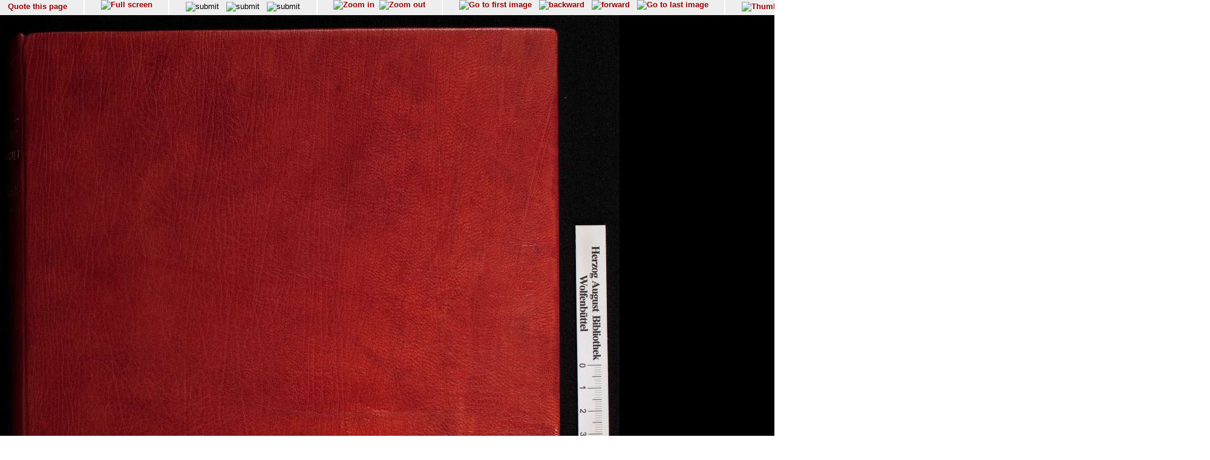

--- FILE ---
content_type: text/html; charset=UTF-8
request_url: http://diglib.hab.de/show_image.php?dir=mss/28-weiss&image=
body_size: 18090
content:
<!doctype html public '-//w3c//dtd html 4.0 transitional//en'>
<HTML>
<HEAD>
<META http-equiv="content-type" content="text/html; charset=UTF-8"/>
<TITLE>Wolfenb&#252;tteler Digitale Bibliothek</TITLE>
<link rel="stylesheet" type="text/css" href="navigator.css"/>
</HEAD>
<script type="text/javascript">




function winSize(direction,org_h, org_w) {
var x,y,z;

 if (self.innerHeight) // all except Explorer
	{
               x = self.innerWidth;
       	y = self.innerHeight;
	}
else if (document.documentElement && document.documentElement.clientHeight)
        // Explorer 6 Strict Mode
	{
        x = document.documentElement.clientWidth;
        y = document.documentElement.clientHeight;
	}
else if (document.body) // other Explorers
        {
         x = document.body.clientWidth;
        y = document.body.clientHeight;
	}
	if (direction == 'v') document.fitinwinvertical.size.value=y;
	if (direction == 'h') {
		z = x * org_h / org_w;
		document.fitinwinhorizontal.size.value=z

		};

};

function quote(image) {
    url="purl.php?dir=mss/28-weiss&image="+image;
    PurlWindow=window.open (url,"TS","dependent=yes,width=700,height=200,resizable=yes,scrollbars=yes");
    PurlWindow.focus();
}

function synchronize(image) {
    url="wdb.php?dir=mss/28-weiss&imgpath=http://diglib.hab.de/mss/28-weiss&image="+image;
    PurlWindow=window.open (url,"TS","dependent=yes,width=700,height=200,resizable=yes,scrollbars=yes");
    PurlWindow.focus();
}

function check_cookies () {
if (navigator.cookieEnabled == false) {
    alert("In order to use this site you have to enable cookies");
  }
}
function syncro(anker,mode) {
 if (mode == 'optional') {top.display1.location.href='content.php?xml=tei-struct.xml&xsl=&dir=#'+anker;}
 if (mode == 'ocr-img') {top.display1.location.href='content.php?dir=mss/28-weiss&image=00001'}
 else
		 {top.display1.location.hash=anker};

 }

// 2014-10-03  David Maus  <maus@hab.de>
//     * Synchronisation erstmalig durchfuehren wenn die linke Frame auch
//       geladen ist
// 2014-10-06  David Maus  <dmaus@hab.de>
//     * erste Synchronisation verzoegern um Grenzfaelle abzudecken
function syncro_wait (anker, mode) {
  if (top.display1) {
    setTimeout(
      function () { 
        if (top.display1.document && top.display1.document.readyState !== 'complete') {
          return setTimeout(arguments.callee, 250);
        }
        return setTimeout(function () { return syncro(anker, mode); }, 250);
      }, 250);
  }
}

</script>
<BODY text='#000000' bgcolor='#FFFFFF' link='#993366'  vlink='#cc9933'  onLoad="syncro_wait('mss_28-weiss_00001','thumbs-img');">
<div class="main">

<!-- Fremdes  Digitalisat -->	
	

<div class="navigation">

<!-- Seite zitieren -->
<div class="navi_element">
  <span style= "position:relative; top:12%;">
        <a href="javascript:quote('00001');">
	  Quote this page</a>
  </span>
</div>

<!-- Lupenfunktion -->
<div class="navi_element">
  <a href="wdb.php?dir=mss/28-weiss&distype=imgs" target=_top><img src="images/fullscreen.gif"  border=0 title="Full screen"></a></div>

<!-- Bildschirmanpassungen -->
<div class="navi_element">
     <form name="fitinwinhorizontal" action="wdb.php" method="GET"  style="display:inline;" target=_top>
        	<input type="hidden" name="dir" value="mss/28-weiss">
       	    <input type="hidden" name="size">
        	<input style="margin-top:0.2em;" type="image" src="images/fenstergroesse_hor.gif" alt="submit" title="Fit in window horizontally" onClick="winSize('h',1312,1024)">
      </form>
    &nbsp;
   <form name="fitinwinvertical" action="wdb.php" method="GET"  style="display:inline;" target=_top>
        	<input type="hidden" name="dir" value="mss/28-weiss">
       	    <input type="hidden" name="size">
        	<input style="margin-top:0.2em;" type="image" src="images/fenstergroesse.gif" alt="submit" title="Fit in window vertically" onClick="winSize('v',1312,1024)">
      </form>
      &nbsp;
    <form name="orgsize" action="wdb.php" method="GET"  style="display:inline;" target=_top>
        	<input type="hidden" name="dir" value="mss/28-weiss">
       	    <input type="hidden" name="size" value="1312">
	         <input style="margin-top:0.2em;"  type="image" src="images/originalsize.gif" alt="submit" title="Original Size">
      </form>
      <!--
      <form name="rotate" action="wdb.php" method="GET"  style="display:inline;margin-top:0;margin-bottom:0;" target=_top>
        	<input type="hidden" name="dir" value="mss/28-weiss">
        	imagerotate ..
       	    <input type="hidden" name="size" value="1312">
	         <input type="image" src="images/rotate_cw.png" alt="submit" title="Original Size">
      </form>
      -->
   </div>
<div class="navi_element">
<a href="wdb.php?dir=mss/28-weiss&imgtyp=1&size=" target=_top><img src="../images/lupeplusaktiv.gif"  border=0 title="Zoom in"></a> &nbsp;<a href="wdb.php?dir=mss/28-weiss&imgtyp=2&size=" target=_top><img src="../images/lupeminusaktiv.gif"  border=0 title="Zoom out"></a>   </div>

  <!-- Blaettern -->
  <div class="navi_element">

<a href="wdb.php?dir=mss/28-weiss&pointer=0" target=_top ><img src="images/pfeilanfangaktiv.gif" title="Go to first image" border=0></a>
&nbsp;
<a href="wdb.php?dir=mss/28-weiss&pointer=0" target=_top ><img src="images/pfeillinksaktiv.gif" title="backward" border=0></a>
&nbsp;
<a href="wdb.php?dir=mss/28-weiss&pointer=1" target=_top ><img src="images/pfeilrechtsaktiv.gif" title="forward" border=0></a>
&nbsp;
<a href="wdb.php?dir=mss/28-weiss&pointer=229" target=_top ><img src="images/pfeilendeaktiv.gif" title="Go to last image" border=0></a>
</div>
<div class="navi_element">
       <a href="wdb.php?dir=mss/28-weiss&distype=thumbs" target=_top><img style="margin-top:0.2em;" src="images/thumbs.gif" title="Thumbnails" border=0></a>
    
  </div>

<!-- Bild auswaehlen -->
<div class="navi_element">
<form style= "position:relative; top:5%;" name="selectimage" action="wdb.php" method="GET"   style="display:inline;" target=_top>
	<select style="display:inline;" name="pointer" size="1" onChange="javascript:document.selectimage.submit()">
	<option value="">-----select image----- </option><option value="0">00001 (VD)</option><option value="1">00002 (VS)</option><option value="2">00003 (Ir)</option><option value="3">00004 (Iv)</option><option value="4">00005 (IIr)</option><option value="5">00006 (IIv)</option><option value="6">00007 (IIIr)</option><option value="7">00008 (IIIv)</option><option value="8">00009 (1r)</option><option value="9">00010 (1v)</option><option value="10">00011 (2r)</option><option value="11">00012 (2v)</option><option value="12">00013 (3r)</option><option value="13">00014 (3v)</option><option value="14">00015 (4r)</option><option value="15">00016 (4v)</option><option value="16">00017 (5r)</option><option value="17">00018 (5v)</option><option value="18">00019 (6r)</option><option value="19">00020 (6v)</option><option value="20">00021 (7r)</option><option value="21">00022 (7v)</option><option value="22">00023 (8r)</option><option value="23">00024 (8v)</option><option value="24">00025 (9r)</option><option value="25">00026 (9v)</option><option value="26">00027 (10r)</option><option value="27">00028 (10v)</option><option value="28">00029 (11r)</option><option value="29">00030 (11v)</option><option value="30">00031 (12r)</option><option value="31">00032 (12v)</option><option value="32">00033 (13r)</option><option value="33">00034 (13v)</option><option value="34">00035 (14r)</option><option value="35">00036 (14v)</option><option value="36">00037 (15r)</option><option value="37">00038 (15v)</option><option value="38">00039 (16r)</option><option value="39">00040 (16v)</option><option value="40">00041 (17r)</option><option value="41">00042 (17v)</option><option value="42">00043 (18r)</option><option value="43">00044 (18v)</option><option value="44">00045 (19r)</option><option value="45">00046 (19v)</option><option value="46">00047 (20r)</option><option value="47">00048 (20v)</option><option value="48">00049 (21r)</option><option value="49">00050 (21v)</option><option value="50">00051 (22r)</option><option value="51">00052 (22v)</option><option value="52">00053 (23r)</option><option value="53">00054 (23v)</option><option value="54">00055 (24r)</option><option value="55">00056 (24v)</option><option value="56">00057 (25r)</option><option value="57">00058 (25v)</option><option value="58">00059 (26r)</option><option value="59">00060 (26v)</option><option value="60">00061 (27r)</option><option value="61">00062 (27v)</option><option value="62">00063 (28r)</option><option value="63">00064 (28v)</option><option value="64">00065 (29r)</option><option value="65">00066 (29v)</option><option value="66">00067 (30r)</option><option value="67">00068 (30v)</option><option value="68">00069 (31r)</option><option value="69">00070 (31v)</option><option value="70">00071 (32r)</option><option value="71">00072 (32v)</option><option value="72">00073 (33r)</option><option value="73">00074 (33v)</option><option value="74">00075 (34r)</option><option value="75">00076 (34v)</option><option value="76">00077 (35r)</option><option value="77">00078 (35v)</option><option value="78">00079 (36r)</option><option value="79">00080 (36v)</option><option value="80">00081 (37r)</option><option value="81">00082 (37v)</option><option value="82">00083 (38r)</option><option value="83">00084 (38v)</option><option value="84">00085 (39r)</option><option value="85">00086 (39v)</option><option value="86">00087 (40r)</option><option value="87">00088 (40v)</option><option value="88">00089 (41r)</option><option value="89">00090 (41v)</option><option value="90">00091 (42r)</option><option value="91">00092 (42v)</option><option value="92">00093 (43r)</option><option value="93">00094 (43v)</option><option value="94">00095 (44r)</option><option value="95">00096 (44v)</option><option value="96">00097 (45r)</option><option value="97">00098 (45v)</option><option value="98">00099 (46r)</option><option value="99">00100 (46v)</option><option value="100">00101 (47r)</option><option value="101">00102 (47v)</option><option value="102">00103 (48r)</option><option value="103">00104 (48v)</option><option value="104">00105 (49r)</option><option value="105">00106 (49v)</option><option value="106">00107 (50r)</option><option value="107">00108 (50v)</option><option value="108">00109 (51r)</option><option value="109">00110 (51v)</option><option value="110">00111 (52r)</option><option value="111">00112 (52v)</option><option value="112">00113 (53r)</option><option value="113">00114 (53v)</option><option value="114">00115 (54r)</option><option value="115">00116 (54v)</option><option value="116">00117 (55r)</option><option value="117">00118 (55v)</option><option value="118">00119 (56r)</option><option value="119">00120 (56v)</option><option value="120">00121 (57r)</option><option value="121">00122 (57v)</option><option value="122">00123 (58r)</option><option value="123">00124 (58v)</option><option value="124">00125 (59r)</option><option value="125">00126 (59v)</option><option value="126">00127 (60r)</option><option value="127">00128 (60v)</option><option value="128">00129 (61r)</option><option value="129">00130 (61v)</option><option value="130">00131 (62r)</option><option value="131">00132 (62v)</option><option value="132">00133 (63r)</option><option value="133">00134 (63v)</option><option value="134">00135 (64r)</option><option value="135">00136 (64v)</option><option value="136">00137 (65r)</option><option value="137">00138 (65v)</option><option value="138">00139 (66r)</option><option value="139">00140 (66v)</option><option value="140">00141 (67r)</option><option value="141">00142 (67v)</option><option value="142">00143 (68r)</option><option value="143">00144 (68v)</option><option value="144">00145 (69r)</option><option value="145">00146 (69v)</option><option value="146">00147 (70r)</option><option value="147">00148 (70v)</option><option value="148">00149 (71r)</option><option value="149">00150 (71v)</option><option value="150">00151 (72r)</option><option value="151">00152 (72v)</option><option value="152">00153 (73r)</option><option value="153">00154 (73v)</option><option value="154">00155 (74r)</option><option value="155">00156 (74v)</option><option value="156">00157 (75r)</option><option value="157">00158 (75v)</option><option value="158">00159 (76r)</option><option value="159">00160 (76v)</option><option value="160">00161 (77r)</option><option value="161">00162 (77v)</option><option value="162">00163 (78r)</option><option value="163">00164 (78v)</option><option value="164">00165 (79r)</option><option value="165">00166 (79v)</option><option value="166">00167 (80r)</option><option value="167">00168 (80v)</option><option value="168">00169 (81r)</option><option value="169">00170 (81v)</option><option value="170">00171 (82r)</option><option value="171">00172 (82v)</option><option value="172">00173 (83r)</option><option value="173">00174 (83v)</option><option value="174">00175 (84r)</option><option value="175">00176 (84v)</option><option value="176">00177 (85r)</option><option value="177">00178 (85v)</option><option value="178">00179 (86r)</option><option value="179">00180 (86v)</option><option value="180">00181 (87r)</option><option value="181">00182 (87v)</option><option value="182">00183 (88r)</option><option value="183">00184 (88v)</option><option value="184">00185 (89r)</option><option value="185">00186 (89v)</option><option value="186">00187 (90r)</option><option value="187">00188 (90v)</option><option value="188">00189 (91r)</option><option value="189">00190 (91v)</option><option value="190">00191 (92r)</option><option value="191">00192 (92v)</option><option value="192">00193 (93r)</option><option value="193">00194 (93v)</option><option value="194">00195 (94r)</option><option value="195">00196 (94v)</option><option value="196">00197 (95r)</option><option value="197">00198 (95v)</option><option value="198">00199 (96r)</option><option value="199">00200 (96v)</option><option value="200">00201 (97r)</option><option value="201">00202 (97v)</option><option value="202">00203 (98r)</option><option value="203">00204 (98v)</option><option value="204">00205 (99r)</option><option value="205">00206 (99v)</option><option value="206">00207 (100r)</option><option value="207">00208 (100v)</option><option value="208">00209 (101r)</option><option value="209">00210 (101v)</option><option value="210">00211 (102r)</option><option value="211">00212 (102v)</option><option value="212">00213 (103r)</option><option value="213">00214 (103v)</option><option value="214">00215 (104r)</option><option value="215">00216 (104v)</option><option value="216">00217 (105r)</option><option value="217">00218 (105v)</option><option value="218">00219 (I*r)</option><option value="219">00220 (I*v)</option><option value="220">00221 (II*r)</option><option value="221">00222 (II*v)</option><option value="222">00223 (III*r)</option><option value="223">00224 (III*v)</option><option value="224">00225 (HS)</option><option value="225">00226 (HD)</option><option value="226">eb01 (Rücken)</option><option value="227">eb02 (Oberschnitt)</option><option value="228">eb03 (Vorderschnitt)</option><option value="229">eb04 (Unterschnitt)</option>	</select>
 	 <input type="hidden" name="dir" value="mss/28-weiss">
  </form>
 </div>

 <div class="navi_element">
 <span style= "position:relative; top:12%;">
         [1/230]
 </span>
</div>


 <!-- ------------------------------------Anzeige -------------------------->
  <div class="display">

<img src="http://diglib.hab.de/mss/28-weiss/00001.jpg" alt="http://diglib.hab.de/mss/28-weiss/00001.jpg" name="Bild" height="1312">

</div>

<!-- Untere Naviagation -->
<div class="navigation">
 <!-- Seite zitieren -->
<div class="navi_element">
  <span style= "position:relative; top:12%;">
        <a href="javascript:quote('00001');">
	  Quote this page</a>
  </span>
</div>

<div class="navi_element">
  <a href="wdb.php?dir=mss/28-weiss&distype=imgs" target=_top><img src="images/fullscreen.gif"  border=0 title="Full screen"></a></div>
      <!--
      <form name="rotate" action="wdb.php" method="GET"  style="display:inline;margin-top:0;margin-bottom:0;" target=_top>
        	<input type="hidden" name="dir" value="mss/28-weiss">
        	imagerotate ..
       	    <input type="hidden" name="size" value="1312">
	         <input type="image" src="images/rotate_cw.png" alt="submit" title="Original Size">
      </form>
      -->

<div class="navi_element">
<a href="wdb.php?dir=mss/28-weiss&imgtyp=1&size=" target=_top><img src="../images/lupeplusaktiv.gif"  border=0 title="Zoom in"></a> &nbsp;<a href="wdb.php?dir=mss/28-weiss&imgtyp=2&size=" target=_top><img src="../images/lupeminusaktiv.gif"  border=0 title="Zoom out"></a>   </div>
<div class="navi_element">
<a href="wdb.php?dir=mss/28-weiss&pointer=0" target=_top ><img src="images/pfeilanfangaktiv.gif" title="Go to first image" border=0></a>
&nbsp;
<a href="wdb.php?dir=mss/28-weiss&pointer=0" target=_top ><img src="images/pfeillinksaktiv.gif" title="backward" border=0></a>
&nbsp;
<a href="wdb.php?dir=mss/28-weiss&pointer=1" target=_top ><img src="images/pfeilrechtsaktiv.gif" title="forward" border=0></a>
&nbsp;
<a href="wdb.php?dir=mss/28-weiss&pointer=229" target=_top ><img src="images/pfeilendeaktiv.gif" title="Go to last image" border=0></a>
</div>
<div class="navi_element">
       <a href="wdb.php?dir=mss/28-weiss&distype=thumbs" target=_top><img style="margin-top:0.2em;" src="images/thumbs.gif" title="Thumbnails" border=0></a>
    
  </div>
  <div class="navi_element">
   <span style= "position:relative; top:12%;">
        [1/230]
   </span>
</div>

</div>
<div class="navigation_bottom">
<HR size="1"/>
  &#169; HAB Wolfenb&#252;ttel &#8211; URL: http//www.hab.de
</div>
</BODY>
</HTML>
